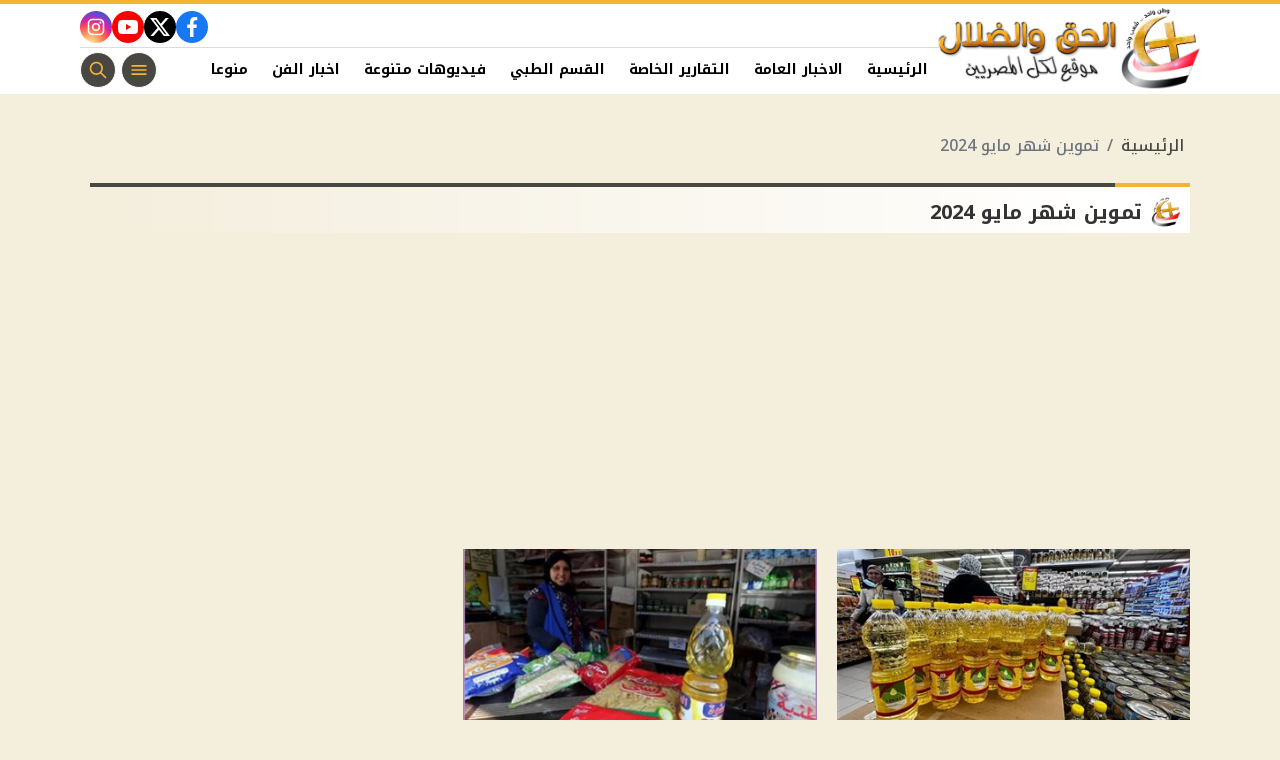

--- FILE ---
content_type: text/html; charset=utf-8
request_url: https://www.christian-dogma.com/keyword/1149
body_size: 5367
content:

 <!DOCTYPE html>
<html dir="rtl" lang="ar-eg">
<!-- 
DEVELOPED BY SYNC 2023 - www.synceg.com
-->
<head><meta http-equiv="Content-Type" content="text/html; charset=utf-8" /><meta http-equiv="X-UA-Compatible" content="IE=edge" /><meta charset="UTF-8">
    
    <title>الحق والضلال  | تموين شهر مايو 2024 </title>



                 
 <meta name="description" content=" موقع الحق والضلال هو موقع مسيحى قبطى يهتم بالشان المصري يجمع الاخبار من مصادر مختلفه لاهتمام  اقباط المهجر لاخبار مصر العزيزه   - حق,ضلال,الحق والضلال,مسيحي,قبطي,مصري,اخبار عامه,فيديو,بالفيديو,السيسي,منوعات,بسبب,اخبار الفن,افضائيات فيديو,منوعات مسيحيه,الرجل والمراه,الرجل والمرأه صوت المسيحى الحر" />

    




    <script type="application/ld+json">
{
  "@context": "https://schema.org/",
  "@type": "WebSite",
  "name": "الحق والضلال  | تموين شهر مايو 2024 ",
  "url": "https://www.christian-dogma.com/keyword/1149",
    "logo": {
      "@type": "ImageObject",
      "url": "https://www.christian-dogma.com/themes/ch/assets/images/logo.png"
    },
  "potentialAction": {
    "@type": "SearchAction",
    "target": "https://christian-dogma.com/search/query/?w={search_term_string}",
    "query-input": "required name=search_term_string"
  },
      "sameAs": [
  "https://www.facebook.com/christiandogmamedia",
        "",
        "" ,
        ""
            ]
}
</script>
   <script type="application/ld+json">
    {
      "@context": "https://schema.org",
      "@type": "BreadcrumbList",
      "itemListElement": [{
        "@type": "ListItem",
        "position": 1,
        "item":{
          "@id" : "https://www.christian-dogma.com/",
           "name": "الحق والضلال"
        }
       
      },{
        "@type": "ListItem",
        "position": 2,
          "item":{
          "@id" : "https://www.christian-dogma.com/keyword/1149",
           "name": "تموين شهر مايو 2024 | الحق والضلال"
        }
       
      }]
    }
    </script>
        

<script type="application/ld+json">
              {
                "@context":"https://schema.org",
                "@type":"ItemList",
                "itemListElement":[

      
       
                         {"@type":"ListItem","position":1,"url":"https://www.christian-dogma.com/2229293"} 
                        
                        , {"@type":"ListItem","position":2,"url":"https://www.christian-dogma.com/2229179"} 
                        
                        
            ]
              }
        </script> 

         
    <meta name="viewport" content="width=device-width, initial-scale=1.0">
    <link rel="preconnect" href="https://www.google-analytics.com" crossorigin="">
    <link rel="preconnect" href="https://www.googletagmanager.com" crossorigin="">
    <link rel="preconnect" href="https://www.gstatic.com" crossorigin="">
    <link rel="preconnect" href="https://fonts.gstatic.com" crossorigin="">
    <link rel="preconnect" href="https://fonts.googleapis.com" crossorigin="">
    <link rel="preconnect" href="https://www.google.com" crossorigin="">
    <link rel="preconnect" href="https://www.facebook.com" crossorigin="">
    <link rel="preconnect" href="https://www.twitter.com" crossorigin="">
    <link rel="preconnect" href="https://www.youtube.com" crossorigin="">
 
    <link rel="preconnect" href="https://cdnjs.cloudflare.com" crossorigin="">
    
<link rel="preload stylesheet"
    href="https://fonts.googleapis.com/css2?family=Noto+Kufi+Arabic:wght@300;500;700&display=swap"
    as="style">
    <link rel="preload stylesheet" href="/themes/ch/assets/css/main.css?r=1.8.3" as="style">
    <link rel="preload" href="/themes/ch/assets/js/lazysizes.min.js" as="script">

 

    <link rel="apple-touch-icon" sizes="57x57" href="/apple-icon-57x57.png">
    <link rel="apple-touch-icon" sizes="60x60" href="/apple-icon-60x60.png">
    <link rel="apple-touch-icon" sizes="72x72" href="/apple-icon-72x72.png">
    <link rel="apple-touch-icon" sizes="76x76" href="/apple-icon-76x76.png">
    <link rel="apple-touch-icon" sizes="114x114" href="/apple-icon-114x114.png">
    <link rel="apple-touch-icon" sizes="120x120" href="/apple-icon-120x120.png">
    <link rel="apple-touch-icon" sizes="144x144" href="/apple-icon-144x144.png">
    <link rel="apple-touch-icon" sizes="152x152" href="/apple-icon-152x152.png">
    <link rel="apple-touch-icon" sizes="180x180" href="/apple-icon-180x180.png">
    <link rel="icon" type="image/png" sizes="192x192" href="/android-icon-192x192.png">
    <link rel="icon" type="image/png" sizes="32x32" href="/favicon-32x32.png">
    <link rel="icon" type="image/png" sizes="96x96" href="/favicon-96x96.png">
    <link rel="icon" type="image/png" sizes="16x16" href="/favicon-16x16.png">
    <link rel="manifest" href="/manifest.json">
    <meta name="msapplication-TileColor" content="#f3b433">
    <meta name="msapplication-TileImage" content="/ms-icon-144x144.png">
    <meta name="theme-color" content="#1650A3">
    <meta property="og:site_name" content="الحق والضلال"/>
<meta property="fb:app_id" content=""/>
    <meta name="twitter:card" content="summary_large_image">
<meta name="twitter:creator" content="@">
         <meta name="google-play-app" content="app-id=com.sync.christian_dogma">


  
      
   <script type="text/javascript" src="/themes/ch/assets/js/lazysizes.min.js" async></script>

   



     
    <style>
        [data-pushbar-id] .title{
            padding: 4px 0;
        }
        [data-pushbar-id] .title a {
    display: block;
    width: 160px;
}[data-pushbar-id] .nav{
         height: calc(100% - 154px);
 }
        .adfull, .adfull .cont  {
            display:block !important;
            width:100%; 
            text-align:center;
            padding:0 !important
        }
        .adfull .cont{ display:inline-block;}
        footer{
            margin-top:60px;
        }
        @media(min-width: 992px){
   .slider-main .card .card-body h3 {
         font-size: 20px !important;
        font-weight: 600;
        height: 74px;
        overflow: hidden;
           
        }
        }
     
        @media(min-width: 992px){
            .col-lg-6 .card .card-body h3{
                 font-size: 20px !important;
        font-weight: 600;
        height: 74px;
        overflow: hidden;
            }
            .col-lg-4 .card .card-body h3 {
                height: 74px;
                overflow:hidden;
            }
        }

        .card .card-body .time{
            border-top: 1px solid #dcdcdc;
        }
        .card .card-body{
            background:#fff !important;
        }

       .card .card-body .cat{
           border-radius: 8px;
           font-size: 12px;
           color:#000;

       }
        .card:not(.li,.b,.article) .card-body {
    min-width: 100%;
    margin-left: 0;
    margin-right: 0;
    margin-top: 0 !important;
    border-bottom-right-radius: 20px;
    border-bottom-left-radius: 20px;
    background: #fff;
    border: 1px solid var(--color-accent);
    border-top: 0;
}
        .slider-main {
            background:var(--color-primary);
        }

       .slider-controls {
           width: 300px;
           background:var(--color-accent);
           border-top-left-radius:50px;
           border-top-right-radius:50px;
               padding-top: 5px;
           align-self:center;
       }
        .box .foot{
            justify-content: center;
    padding: 10px;
    border-top: 2px solid var(--color-accent);
 
        }
        a.more{
            border-radius: 40px;
    width: 200px;
    text-align: center;
    background: #fff !important;
    justify-content: space-between;
    border: 1px solid var(--color-accent);
        }

        a.more:hover{
            background:var(--color-primary) !important;
            color:#fff !important;
        }
        footer .logo-area{
                background: #fff;
    border-radius: 20px;
    padding: 20px;
    margin-top: -50px;

        }
        footer .top {

            background:transparent !important;

            flex-direction:column !important;



   
        }

           
        @media(max-width: 570px){
            .topstory .card .card-body {
                min-width: 100%;
                margin-right:0;
                margin-left:0;


            }

              .topstory .card .card-body h3{
                  color:var(--color-primary);
                  font-weight:500;

              }

              .topstory .topstory-thumbs{
                  margin-top:0 !important;
              }
        }

 
        .card a {
            min-width: 100%;
        }
    </style>
 
    <!-- Google tag (gtag.js) -->
<script async src="https://www.googletagmanager.com/gtag/js?id=G-V75V47NGGR"></script>
<script>
  window.dataLayer = window.dataLayer || [];
  function gtag(){dataLayer.push(arguments);}
  gtag('js', new Date());

  gtag('config', 'G-V75V47NGGR');
</script><script async src="https://pagead2.googlesyndication.com/pagead/js/adsbygoogle.js?client=ca-pub-0883053717894586"crossorigin="anonymous"></script>
</head>
<body class="rtl">
        

      

 
<header class="sticky-element">

    <div class="nav-wrap"> 
	<div class="container">
          <div class="logo-area">
                <a href="/" title="siteNAme">
                    <img src="/themes/ch/assets/images/logo.png" width="173" height="60" alt="siteName">
                </a>
            </div>

        <div class="content-area">

            <div class="top">
                <div class="admins">

 
</div>


                            
 
           <div class="social">
                <a class="fb"  href="https://www.facebook.com/christiandogmamedia" target="_blank" rel="noreferrer noopener nofollow"
                    title="  تابع    علي فيسبوك">
                    <span class="sr-only">facebook</span>
                    <svg class="icon">
                        <use xlink:href="/themes/ch/assets/images/icons.svg#facebook"></use>
                    </svg>


                </a>
                <a  class="x" href="" target="_blank" rel="noreferrer noopener nofollow"
                    title="تابع    علي تويتر"><span class="sr-only">twitter</span>
                    <svg class="icon">
                        <use xlink:href="/themes/ch/assets/images/icons.svg?#twitter-x"></use>
                    </svg>
                </a>
                <a class="yt"   href="" target="_blank" rel="noreferrer noopener nofollow"
                    title="قناة    علي يوتيوب"><span class="sr-only">youtube</span>

                    <svg class="icon">
                        <use xlink:href="/themes/ch/assets/images/icons.svg#youtube"></use>
                    </svg></a>
                <a  class="ig"  href="" target="_blank" rel="noreferrer noopener nofollow"
                    title="تابع    علي انستاجرام"><span class="sr-only">instagram</span>
                    <svg class="icon">
                        <use xlink:href="/themes/ch/assets/images/icons.svg#instagram"></use>
                    </svg></a>

                      
               
            
             
            </div>
            </div>
            <div class="btm">
                  

        
            <ul class="nav ">
                <li class="nav-item">
                            <a class="nav-link" href="/">
                                الرئيسية
                            </a>
                        </li>
                  
                        <li class="nav-item">
                            <a class="nav-link" href="/category/1">الاخبار العامة</a>
                        </li>
                   
                        
                        <li class="nav-item">
                            <a class="nav-link" href="/category/2">التقارير الخاصة</a>
                        </li>
                   
                        
                        <li class="nav-item">
                            <a class="nav-link" href="/category/3">القسم الطبي</a>
                        </li>
                   
                        
                        <li class="nav-item">
                            <a class="nav-link" href="/category/8">فيديوهات متنوعة</a>
                        </li>
                   
                        
                        <li class="nav-item">
                            <a class="nav-link" href="/category/10">اخبار الفن</a>
                        </li>
                   
                        
                        <li class="nav-item">
                            <a class="nav-link" href="/category/12">منوعات مسيحية</a>
                        </li>
                   
                        
                        <li class="nav-item">
                            <a class="nav-link" href="/category/13">اخبار الرياضة</a>
                        </li>
                   
                        
                        <li class="nav-item">
                            <a class="nav-link" href="/category/14">مطبخ الموقع</a>
                        </li>
                   
                        
                        <li class="nav-item">
                            <a class="nav-link" href="/category/15">مواضيع عامة</a>
                        </li>
                   
                        


                </ul>

                <!--<Nav>-->
                <div class="btns">
                    <a href="#" class="btn btn-outline" title="menu" rel="noopener nofollo" data-pushbar-target="right">
                        <span class="sr-only"></span>
                     <svg class="icon">
                            <use xlink:href="/themes/ch/assets/images/icons.svg#menu2"></use>
                        </svg>

                    </a>
                    <a href="#" class="btn btn-outline btn-search" title="search" rel="noopener nofollo"><span class="sr-only"></span>
                             <svg class="icon">
                            <use xlink:href="/themes/ch/assets/images/icons.svg#search2" />
                        </svg>
                           </a>



                </div>
                
            </div>
                
           
            </div>
        </div>

        </div>





 </header>



    
 
 
 
<div class="container">
        





<div class="searchInline" id="searchInline" >
    <form id="search-form" action="/search/term" autocomplete="off">
        <label for="search"> البحث</label>
        <input type="search" id="search" name="w" value="" aria-label="search" placeholder="  إكتب كلمة البحث هنا" />
        <div class="btns">
            <button type="submit" class="btn btn-primary" aria-label="search"> <svg class="icon">
                    <use xlink:href="/themes/ch/assets/images/icons.svg#magnifying-glass"></use>
                </svg> </button>
            <button type="button" class="btn cls btn-primary" aria-label="close search" onclick="openSearch()"> <svg
                    class="icon">
                    <use xlink:href="/themes/ch/assets/images/icons.svg#cancel"></use>
                </svg></button>
        </div>
    </form>

</div>



 </div>
 




    
   
  


   


  


   
   
    




 


 


<div class="container">

    <nav aria-label="breadcrumb">
        <ol class="breadcrumb">
            <li class="breadcrumb-item"><a href="/" title="">الرئيسية</a></li>
            <li class="breadcrumb-item active" aria-current="page">تموين شهر مايو 2024 </li>



        </ol>
    </nav>




    <div class="row">
        <div class="col-xl-12">
            <div class="box  nclist">

                <div class="title">
                    <a href="https://www.christian-dogma.com/keyword/1149" title="تموين شهر مايو 2024">
                        <h2>تموين شهر مايو 2024</h2>
                    </a>
                </div>
             


                <div class="cont">

                    <div class="row">



                        
                        <div class="col-sm-12  col-md-6 col-lg-4 ">

                            <div class="card">

                                <a href="/2229293">

                                    <div class="img-cont">
                                        

                                        <img class="lazyload"
                                            src="/themes/ch/assets/images/no.jpg"
                                            data-src="/UploadCache/libfiles/108/5/400x225o/925.jpg"
                                            width="740" height="416"
                                            alt="قبل صرف تموينك| أسعار السلع التموينية لشهر مايو 2024 وأماكن الحصول عليها" />
                                    </div>
                                    <div class="card-body">
                       

                                        <h3><span>قبل صرف تموينك| أسعار السلع التموينية لشهر مايو 2024 وأماكن الحصول عليها</span></h3>
                                          <time class="time">
                                        <svg class="icon">
                                        <use xlink:href="/themes/ch/assets/images/icons.svg#clock"></use>
                                    </svg>
                                            السبت 04/مايو/2024 - 07:09 م

                                            

                                        </time>
                               
                                    </div>
                                    
                                </a>
                            </div>
                        </div>
                        
                        <div class="col-sm-12  col-md-6 col-lg-4 ">

                            <div class="card">

                                <a href="/2229179">

                                    <div class="img-cont">
                                        

                                        <img class="lazyload"
                                            src="/themes/ch/assets/images/no.jpg"
                                            data-src="/UploadCache/libfiles/108/5/400x225o/635.jpg"
                                            width="740" height="416"
                                            alt="أسعار السلع التموينية الجديدة لشهر مايو 2024 لحاملي بطاقات الدعم الحكومي" />
                                    </div>
                                    <div class="card-body">
                       

                                        <h3><span>أسعار السلع التموينية الجديدة لشهر مايو 2024 لحاملي بطاقات الدعم الحكومي</span></h3>
                                          <time class="time">
                                        <svg class="icon">
                                        <use xlink:href="/themes/ch/assets/images/icons.svg#clock"></use>
                                    </svg>
                                            الجمعة 03/مايو/2024 - 12:01 ص

                                            

                                        </time>
                               
                                    </div>
                                    
                                </a>
                            </div>
                        </div>
                        
                    </div>
                </div>


                 


            </div>
        </div>



      
    </div>







</div>
 
 


  
 

     



    
   
     




 
        

 <footer>
     <div class="container">
           
    
         <div class="top">
               <div class="container" style="    display: inherit;
    flex-direction: inherit;
    gap: 20px;
    justify-content: inherit;
    align-items: inherit;">
                      <div class="logo-area">
                <a href="/" class="logo" title="sitename"><img   src="/themes/ch/assets/images/logo-white.png" alt="الحق والضلال"
                        width="218" height="40" loading="lazy"></a>

                           </div>
                       
                              
           
 
           <div class="social">
                <a class="fb"  href="https://www.facebook.com/christiandogmamedia" target="_blank" rel="noreferrer noopener nofollow"
                    title="  تابع    علي فيسبوك">
                    <span class="sr-only">facebook</span>
                    <svg class="icon">
                        <use xlink:href="/themes/ch/assets/images/icons.svg#facebook"></use>
                    </svg>


                </a>
                <a  class="x" href="" target="_blank" rel="noreferrer noopener nofollow"
                    title="تابع    علي تويتر"><span class="sr-only">twitter</span>
                    <svg class="icon">
                        <use xlink:href="/themes/ch/assets/images/icons.svg?#twitter-x"></use>
                    </svg>
                </a>
                <a class="yt"   href="" target="_blank" rel="noreferrer noopener nofollow"
                    title="قناة    علي يوتيوب"><span class="sr-only">youtube</span>

                    <svg class="icon">
                        <use xlink:href="/themes/ch/assets/images/icons.svg#youtube"></use>
                    </svg></a>
                <a  class="ig"  href="" target="_blank" rel="noreferrer noopener nofollow"
                    title="تابع    علي انستاجرام"><span class="sr-only">instagram</span>
                    <svg class="icon">
                        <use xlink:href="/themes/ch/assets/images/icons.svg#instagram"></use>
                    </svg></a>

                      
               
            
             
            </div>

                 

                   <a href="https://play.google.com/store/apps/details?id=com.sync.christian_dogma" title="download christian dogma app from google play " target="_blank">
                       <img src="/play.png" alt="christian dogma at google play " width="200" height="160" style=" height: 60px;  width: auto;" loading="lazy" /></a>
 
           
         </div>
         </div>

           <div class="container">
            

        
            <ul class="nav ">
                <li class="nav-item">
                            <a class="nav-link" href="/">
                                الرئيسية
                            </a>
                        </li>
                  
                        <li class="nav-item">
                            <a class="nav-link" href="/category/1">الاخبار العامة</a>
                        </li>
                   
                        
                        <li class="nav-item">
                            <a class="nav-link" href="/category/2">التقارير الخاصة</a>
                        </li>
                   
                        
                        <li class="nav-item">
                            <a class="nav-link" href="/category/3">القسم الطبي</a>
                        </li>
                   
                        
                        <li class="nav-item">
                            <a class="nav-link" href="/category/8">فيديوهات متنوعة</a>
                        </li>
                   
                        
                        <li class="nav-item">
                            <a class="nav-link" href="/category/10">اخبار الفن</a>
                        </li>
                   
                        
                        <li class="nav-item">
                            <a class="nav-link" href="/category/12">منوعات مسيحية</a>
                        </li>
                   
                        
                        <li class="nav-item">
                            <a class="nav-link" href="/category/13">اخبار الرياضة</a>
                        </li>
                   
                        
                        <li class="nav-item">
                            <a class="nav-link" href="/category/14">مطبخ الموقع</a>
                        </li>
                   
                        
                        <li class="nav-item">
                            <a class="nav-link" href="/category/15">مواضيع عامة</a>
                        </li>
                   
                        
                        <li class="nav-item">
                            <a class="nav-link" href="/category/16">الاقتصاد والبورصة</a>
                        </li>
                   
                        
                        <li class="nav-item">
                            <a class="nav-link" href="/category/17">كمبيوتر وموبايل</a>
                        </li>
                   
                        
                        <li class="nav-item">
                            <a class="nav-link" href="/category/18">اخبار الحق والضلال</a>
                        </li>
                   
                        
                        <li class="nav-item">
                            <a class="nav-link" href="/category/21">فيديوهات فضائيات</a>
                        </li>
                   
                        
                        <li class="nav-item">
                            <a class="nav-link" href="/category/22">مطبخ الاكل مع لى لى</a>
                        </li>
                   
                        
                        <li class="nav-item">
                            <a class="nav-link" href="/category/23">تكنولوجيا</a>
                        </li>
                   
                        
                        <li class="nav-item">
                            <a class="nav-link" href="/category/24">سيارات</a>
                        </li>
                   
                        
                        <li class="nav-item">
                            <a class="nav-link" href="/category/25">اسعار وعروض</a>
                        </li>
                   
                        
                        <li class="nav-item">
                            <a class="nav-link" href="/category/27">عقارات في مصر</a>
                        </li>
                   
                        
                        <li class="nav-item">
                            <a class="nav-link" href="/category/28">الابراج الفلكية</a>
                        </li>
                   
                        
                        <li class="nav-item">
                            <a class="nav-link" href="/category/29">حظك اليوم</a>
                        </li>
                   
                        


                </ul>
           <div class="btm">
        <div class="right">
        <ul class="nav">
        
            <li class="nav-item"> <a class="nav-link" href="/8173" title="من نحن">من نحن</a>   </li>
            <li class="nav-item"> <a class="nav-link"  href="/privacy-policy" title="سياسة الخصوصية">سياسة الخصوصية</a>   </li>
            <li class="nav-item"> <a class="nav-link"  href="/2231312" title="اتصل بنا">اتصل بنا </a>   </li>
        </ul>

          
        <div class=" copy">
            ©2024 الحق والضلال All Rights Reserved.  
             
        </div>
</div>

          <a class="powered" href="https://synceg.com" title="sync solutions" target="_blank" rel="noreferrer noopener">
                <span>Powered by</span>
                <img  src="/themes/ch/assets/images/sync.svg"    alt="sync solutions">
          </a>

            </div>
 

     </div>
 </footer>
 


        
<aside data-pushbar-id="right" data-pushbar-direction="right">
 <div class="title">
		<a href="/" title="الحق والضلال">
			<img src="/themes/ch/assets/images/logo.png" width="100" alt="الحق والضلال" loading="lazy" />
		</a>
		<span data-pushbar-close class="close push_right"> 
            <svg class="icon">
                    <use xlink:href="/themes/ch/assets/images/icons.svg#close"></use>
                </svg>
		</span>
	</div>
                  

        
            <ul class="nav ">
                <li class="nav-item">
                            <a class="nav-link" href="/">
                                الرئيسية
                            </a>
                        </li>
                  
                        <li class="nav-item">
                            <a class="nav-link" href="/category/1">الاخبار العامة</a>
                        </li>
                   
                        
                        <li class="nav-item">
                            <a class="nav-link" href="/category/2">التقارير الخاصة</a>
                        </li>
                   
                        
                        <li class="nav-item">
                            <a class="nav-link" href="/category/3">القسم الطبي</a>
                        </li>
                   
                        
                        <li class="nav-item">
                            <a class="nav-link" href="/category/8">فيديوهات متنوعة</a>
                        </li>
                   
                        
                        <li class="nav-item">
                            <a class="nav-link" href="/category/10">اخبار الفن</a>
                        </li>
                   
                        
                        <li class="nav-item">
                            <a class="nav-link" href="/category/12">منوعات مسيحية</a>
                        </li>
                   
                        
                        <li class="nav-item">
                            <a class="nav-link" href="/category/13">اخبار الرياضة</a>
                        </li>
                   
                        
                        <li class="nav-item">
                            <a class="nav-link" href="/category/14">مطبخ الموقع</a>
                        </li>
                   
                        
                        <li class="nav-item">
                            <a class="nav-link" href="/category/15">مواضيع عامة</a>
                        </li>
                   
                        
                        <li class="nav-item">
                            <a class="nav-link" href="/category/16">الاقتصاد والبورصة</a>
                        </li>
                   
                        
                        <li class="nav-item">
                            <a class="nav-link" href="/category/17">كمبيوتر وموبايل</a>
                        </li>
                   
                        
                        <li class="nav-item">
                            <a class="nav-link" href="/category/18">اخبار الحق والضلال</a>
                        </li>
                   
                        
                        <li class="nav-item">
                            <a class="nav-link" href="/category/21">فيديوهات فضائيات</a>
                        </li>
                   
                        
                        <li class="nav-item">
                            <a class="nav-link" href="/category/22">مطبخ الاكل مع لى لى</a>
                        </li>
                   
                        
                        <li class="nav-item">
                            <a class="nav-link" href="/category/23">تكنولوجيا</a>
                        </li>
                   
                        
                        <li class="nav-item">
                            <a class="nav-link" href="/category/24">سيارات</a>
                        </li>
                   
                        
                        <li class="nav-item">
                            <a class="nav-link" href="/category/25">اسعار وعروض</a>
                        </li>
                   
                        
                        <li class="nav-item">
                            <a class="nav-link" href="/category/27">عقارات في مصر</a>
                        </li>
                   
                        
                        <li class="nav-item">
                            <a class="nav-link" href="/category/28">الابراج الفلكية</a>
                        </li>
                   
                        
                        <li class="nav-item">
                            <a class="nav-link" href="/category/29">حظك اليوم</a>
                        </li>
                   
                        


                </ul>
           
 
           <div class="social">
                <a class="fb"  href="https://www.facebook.com/christiandogmamedia" target="_blank" rel="noreferrer noopener nofollow"
                    title="  تابع    علي فيسبوك">
                    <span class="sr-only">facebook</span>
                    <svg class="icon">
                        <use xlink:href="/themes/ch/assets/images/icons.svg#facebook"></use>
                    </svg>


                </a>
                <a  class="x" href="" target="_blank" rel="noreferrer noopener nofollow"
                    title="تابع    علي تويتر"><span class="sr-only">twitter</span>
                    <svg class="icon">
                        <use xlink:href="/themes/ch/assets/images/icons.svg?#twitter-x"></use>
                    </svg>
                </a>
                <a class="yt"   href="" target="_blank" rel="noreferrer noopener nofollow"
                    title="قناة    علي يوتيوب"><span class="sr-only">youtube</span>

                    <svg class="icon">
                        <use xlink:href="/themes/ch/assets/images/icons.svg#youtube"></use>
                    </svg></a>
                <a  class="ig"  href="" target="_blank" rel="noreferrer noopener nofollow"
                    title="تابع    علي انستاجرام"><span class="sr-only">instagram</span>
                    <svg class="icon">
                        <use xlink:href="/themes/ch/assets/images/icons.svg#instagram"></use>
                    </svg></a>

                      
               
            
             
            </div>
      <a href="https://play.google.com/store/apps/details?id=com.sync.christian_dogma" title="download christian dogma app from google play " target="_blank" style="    justify-content: center;
    margin: 8px 0;
    display: flex
;">
      <img src="/play.png" alt="christian dogma at google play " width="200" height="160" style=" height: 60px;  width: auto;" loading="lazy" /></a>
    <br />

    </aside>


  <div class="stick-btm">
   
      </div>

     
     <script type="text/javascript" src="/themes/ch/assets/js/main.js?r=1.5.1"></script>

  



<script defer src="https://static.cloudflareinsights.com/beacon.min.js/vcd15cbe7772f49c399c6a5babf22c1241717689176015" integrity="sha512-ZpsOmlRQV6y907TI0dKBHq9Md29nnaEIPlkf84rnaERnq6zvWvPUqr2ft8M1aS28oN72PdrCzSjY4U6VaAw1EQ==" data-cf-beacon='{"version":"2024.11.0","token":"11f1c3a0a1084d6aa17f5ee569754401","r":1,"server_timing":{"name":{"cfCacheStatus":true,"cfEdge":true,"cfExtPri":true,"cfL4":true,"cfOrigin":true,"cfSpeedBrain":true},"location_startswith":null}}' crossorigin="anonymous"></script>
</body>
</html>

--- FILE ---
content_type: text/html; charset=utf-8
request_url: https://www.google.com/recaptcha/api2/aframe
body_size: 247
content:
<!DOCTYPE HTML><html><head><meta http-equiv="content-type" content="text/html; charset=UTF-8"></head><body><script nonce="CPbZui4p1v9Teb2RbFLiGg">/** Anti-fraud and anti-abuse applications only. See google.com/recaptcha */ try{var clients={'sodar':'https://pagead2.googlesyndication.com/pagead/sodar?'};window.addEventListener("message",function(a){try{if(a.source===window.parent){var b=JSON.parse(a.data);var c=clients[b['id']];if(c){var d=document.createElement('img');d.src=c+b['params']+'&rc='+(localStorage.getItem("rc::a")?sessionStorage.getItem("rc::b"):"");window.document.body.appendChild(d);sessionStorage.setItem("rc::e",parseInt(sessionStorage.getItem("rc::e")||0)+1);localStorage.setItem("rc::h",'1770028296948');}}}catch(b){}});window.parent.postMessage("_grecaptcha_ready", "*");}catch(b){}</script></body></html>